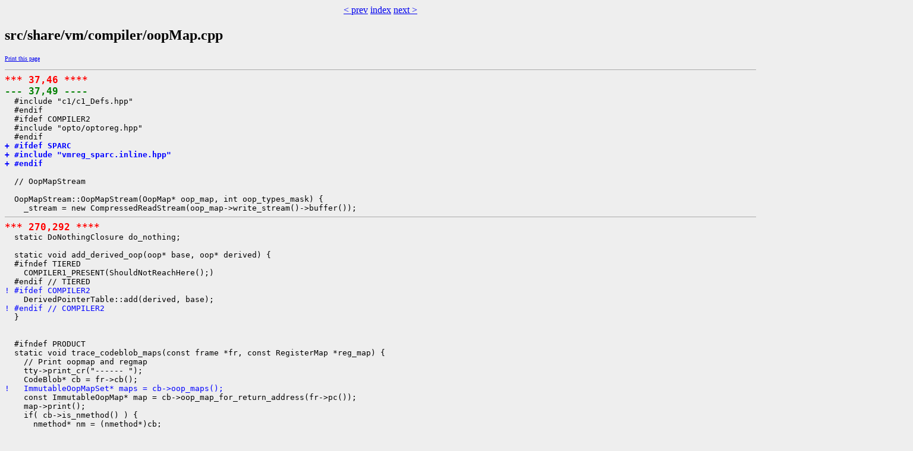

--- FILE ---
content_type: text/html
request_url: https://cr.openjdk.org/~twisti/8136421/hotspot/webrev/src/share/vm/compiler/oopMap.cpp.cdiff.html
body_size: 3971
content:
<?xml version="1.0"?>
<!DOCTYPE html PUBLIC "-//W3C//DTD XHTML 1.0 Transitional//EN"
    "http://www.w3.org/TR/xhtml1/DTD/xhtml1-transitional.dtd">
<html xmlns="http://www.w3.org/1999/xhtml" xml:lang="en" lang="en">
<head><meta charset="utf-8">
<meta http-equiv="cache-control" content="no-cache" />
<meta http-equiv="Pragma" content="no-cache" />
<meta http-equiv="Expires" content="-1" />
<!--
   Note to customizers: the body of the webrev is IDed as SUNWwebrev
   to allow easy overriding by users of webrev via the userContent.css
   mechanism available in some browsers.

   For example, to have all "removed" information be red instead of
   brown, set a rule in your userContent.css file like:

       body#SUNWwebrev span.removed { color: red ! important; }
-->
<style type="text/css" media="screen">
body {
    background-color: #eeeeee;
}
hr {
    border: none 0;
    border-top: 1px solid #aaa;
    height: 1px;
}
div.summary {
    font-size: .8em;
    border-bottom: 1px solid #aaa;
    padding-left: 1em;
    padding-right: 1em;
}
div.summary h2 {
    margin-bottom: 0.3em;
}
div.summary table th {
    text-align: right;
    vertical-align: top;
    white-space: nowrap;
}
span.lineschanged {
    font-size: 0.7em;
}
span.oldmarker {
    color: red;
    font-size: large;
    font-weight: bold;
}
span.newmarker {
    color: green;
    font-size: large;
    font-weight: bold;
}
span.removed {
    color: brown;
}
span.changed {
    color: blue;
}
span.new {
    color: blue;
    font-weight: bold;
}
a.print { font-size: x-small; }

</style>

<style type="text/css" media="print">
pre { font-size: 0.8em; font-family: courier, monospace; }
span.removed { color: #444; font-style: italic }
span.changed { font-weight: bold; }
span.new { font-weight: bold; }
span.newmarker { font-size: 1.2em; font-weight: bold; }
span.oldmarker { font-size: 1.2em; font-weight: bold; }
a.print {display: none}
hr { border: none 0; border-top: 1px solid #aaa; height: 1px; }
</style>

<title>hotspot Cdiff src/share/vm/compiler/oopMap.cpp</title>
</head>
<body id="SUNWwebrev">
<center><a href='../../../../src/share/vm/compiler/disassembler.cpp.cdiff.html' target='_top'>&lt prev</a> <a href='../../../../index.html' target='_top'>index</a> <a href='../../../../src/share/vm/compiler/oopMap.hpp.cdiff.html' target='_top'>next &gt</a></center>
<h2>src/share/vm/compiler/oopMap.cpp</h2>
        <a class="print" href="javascript:print()">Print this page</a>
<pre></pre>
        <pre>
<hr /><span class="oldmarker">*** 37,46 ****</span>
<span class="newmarker">--- 37,49 ----</span>
  #include "c1/c1_Defs.hpp"
  #endif
  #ifdef COMPILER2
  #include "opto/optoreg.hpp"
  #endif
<span class="new">+ #ifdef SPARC</span>
<span class="new">+ #include "vmreg_sparc.inline.hpp"</span>
<span class="new">+ #endif</span>
  
  // OopMapStream
  
  OopMapStream::OopMapStream(OopMap* oop_map, int oop_types_mask) {
    _stream = new CompressedReadStream(oop_map-&gt;write_stream()-&gt;buffer());
<hr /><span class="oldmarker">*** 270,292 ****</span>
  static DoNothingClosure do_nothing;
  
  static void add_derived_oop(oop* base, oop* derived) {
  #ifndef TIERED
    COMPILER1_PRESENT(ShouldNotReachHere();)
  #endif // TIERED
<span class="changed">! #ifdef COMPILER2</span>
    DerivedPointerTable::add(derived, base);
<span class="changed">! #endif // COMPILER2</span>
  }
  
  
  #ifndef PRODUCT
  static void trace_codeblob_maps(const frame *fr, const RegisterMap *reg_map) {
    // Print oopmap and regmap
    tty-&gt;print_cr("------ ");
    CodeBlob* cb = fr-&gt;cb();
<span class="changed">!   ImmutableOopMapSet* maps = cb-&gt;oop_maps();</span>
    const ImmutableOopMap* map = cb-&gt;oop_map_for_return_address(fr-&gt;pc());
    map-&gt;print();
    if( cb-&gt;is_nmethod() ) {
      nmethod* nm = (nmethod*)cb;
      // native wrappers have no scope data, it is implied
<span class="newmarker">--- 273,300 ----</span>
  static DoNothingClosure do_nothing;
  
  static void add_derived_oop(oop* base, oop* derived) {
  #ifndef TIERED
    COMPILER1_PRESENT(ShouldNotReachHere();)
<span class="new">+ #if INCLUDE_JVMCI</span>
<span class="new">+   if (UseJVMCICompiler) {</span>
<span class="new">+     ShouldNotReachHere();</span>
<span class="new">+   }</span>
<span class="new">+ #endif</span>
  #endif // TIERED
<span class="changed">! #if defined(COMPILER2) || INCLUDE_JVMCI</span>
    DerivedPointerTable::add(derived, base);
<span class="changed">! #endif // COMPILER2 || INCLUDE_JVMCI</span>
  }
  
  
  #ifndef PRODUCT
  static void trace_codeblob_maps(const frame *fr, const RegisterMap *reg_map) {
    // Print oopmap and regmap
    tty-&gt;print_cr("------ ");
    CodeBlob* cb = fr-&gt;cb();
<span class="changed">!   const ImmutableOopMapSet* maps = cb-&gt;oop_maps();</span>
    const ImmutableOopMap* map = cb-&gt;oop_map_for_return_address(fr-&gt;pc());
    map-&gt;print();
    if( cb-&gt;is_nmethod() ) {
      nmethod* nm = (nmethod*)cb;
      // native wrappers have no scope data, it is implied
<hr /><span class="oldmarker">*** 319,329 ****</span>
    CodeBlob* cb = fr-&gt;cb();
    assert(cb != NULL, "no codeblob");
  
    NOT_PRODUCT(if (TraceCodeBlobStacks) trace_codeblob_maps(fr, reg_map);)
  
<span class="changed">!   ImmutableOopMapSet* maps = cb-&gt;oop_maps();</span>
    const ImmutableOopMap* map = cb-&gt;oop_map_for_return_address(fr-&gt;pc());
    assert(map != NULL, "no ptr map found");
  
    // handle derived pointers first (otherwise base pointer may be
    // changed before derived pointer offset has been collected)
<span class="newmarker">--- 327,337 ----</span>
    CodeBlob* cb = fr-&gt;cb();
    assert(cb != NULL, "no codeblob");
  
    NOT_PRODUCT(if (TraceCodeBlobStacks) trace_codeblob_maps(fr, reg_map);)
  
<span class="changed">!   const ImmutableOopMapSet* maps = cb-&gt;oop_maps();</span>
    const ImmutableOopMap* map = cb-&gt;oop_map_for_return_address(fr-&gt;pc());
    assert(map != NULL, "no ptr map found");
  
    // handle derived pointers first (otherwise base pointer may be
    // changed before derived pointer offset has been collected)
<hr /><span class="oldmarker">*** 331,340 ****</span>
<span class="newmarker">--- 339,353 ----</span>
    {
      OopMapStream oms(map,OopMapValue::derived_oop_value);
      if (!oms.is_done()) {
  #ifndef TIERED
        COMPILER1_PRESENT(ShouldNotReachHere();)
<span class="new">+ #if INCLUDE_JVMCI</span>
<span class="new">+       if (UseJVMCICompiler) {</span>
<span class="new">+         ShouldNotReachHere();</span>
<span class="new">+       }</span>
<span class="new">+ #endif</span>
  #endif // !TIERED
        // Protect the operation on the derived pointers.  This
        // protects the addition of derived pointers to the shared
        // derived pointer table in DerivedPointerTable::add().
        MutexLockerEx x(DerivedPointerTableGC_lock, Mutex::_no_safepoint_check_flag);
<hr /><span class="oldmarker">*** 446,456 ****</span>
      DEBUG_ONLY(nof_callee++;)
    }
  
    // Check that runtime stubs save all callee-saved registers
  #ifdef COMPILER2
<span class="changed">!   assert(cb-&gt;is_compiled_by_c1() || !cb-&gt;is_runtime_stub() ||</span>
           (nof_callee &gt;= SAVED_ON_ENTRY_REG_COUNT || nof_callee &gt;= C_SAVED_ON_ENTRY_REG_COUNT),
           "must save all");
  #endif // COMPILER2
  }
  
<span class="newmarker">--- 459,469 ----</span>
      DEBUG_ONLY(nof_callee++;)
    }
  
    // Check that runtime stubs save all callee-saved registers
  #ifdef COMPILER2
<span class="changed">!   assert(cb-&gt;is_compiled_by_c1() || cb-&gt;is_compiled_by_jvmci() || !cb-&gt;is_runtime_stub() ||</span>
           (nof_callee &gt;= SAVED_ON_ENTRY_REG_COUNT || nof_callee &gt;= C_SAVED_ON_ENTRY_REG_COUNT),
           "must save all");
  #endif // COMPILER2
  }
  
<hr /><span class="oldmarker">*** 460,476 ****</span>
  #ifndef PRODUCT
  
  bool ImmutableOopMap::has_derived_pointer() const {
  #ifndef TIERED
    COMPILER1_PRESENT(return false);
  #endif // !TIERED
<span class="changed">! #ifdef COMPILER2</span>
<span class="changed">!   OopMapStream oms((OopMap*)this,OopMapValue::derived_oop_value);</span>
    return oms.is_done();
  #else
    return false;
<span class="changed">! #endif // COMPILER2</span>
  }
  
  #endif //PRODUCT
  
  // Printing code is present in product build for -XX:+PrintAssembly.
<span class="newmarker">--- 473,494 ----</span>
  #ifndef PRODUCT
  
  bool ImmutableOopMap::has_derived_pointer() const {
  #ifndef TIERED
    COMPILER1_PRESENT(return false);
<span class="new">+ #if INCLUDE_JVMCI</span>
<span class="new">+   if (UseJVMCICompiler) {</span>
<span class="new">+     return false;</span>
<span class="new">+   }</span>
<span class="new">+ #endif</span>
  #endif // !TIERED
<span class="changed">! #if defined(COMPILER2) || INCLUDE_JVMCI</span>
<span class="changed">!   OopMapStream oms(this,OopMapValue::derived_oop_value);</span>
    return oms.is_done();
  #else
    return false;
<span class="changed">! #endif // COMPILER2 || INCLUDE_JVMCI</span>
  }
  
  #endif //PRODUCT
  
  // Printing code is present in product build for -XX:+PrintAssembly.
<hr /><span class="oldmarker">*** 599,676 ****</span>
    }
    return sizeof(ImmutableOopMap) + oms.stream_position();
  }
  #endif
  
<span class="changed">! class ImmutableOopMapBuilder {</span>
<span class="changed">! private:</span>
<span class="changed">!   class Mapping;</span>
<span class="changed">! </span>
<span class="changed">! private:</span>
<span class="changed">!   const OopMapSet* _set;</span>
<span class="changed">!   const OopMap* _empty;</span>
<span class="changed">!   const OopMap* _last;</span>
<span class="changed">!   int _empty_offset;</span>
<span class="changed">!   int _last_offset;</span>
<span class="changed">!   int _offset;</span>
<span class="changed">!   Mapping* _mapping;</span>
<span class="changed">!   ImmutableOopMapSet* _new_set;</span>
<span class="changed">! </span>
<span class="changed">!   /* Used for bookkeeping when building ImmutableOopMaps */</span>
<span class="changed">!   class Mapping : public ResourceObj {</span>
<span class="changed">!   public:</span>
<span class="changed">!     enum kind_t { OOPMAP_UNKNOWN = 0, OOPMAP_NEW = 1, OOPMAP_EMPTY = 2, OOPMAP_DUPLICATE = 3 };</span>
<span class="changed">! </span>
<span class="changed">!     kind_t _kind;</span>
<span class="changed">!     int _offset;</span>
<span class="changed">!     int _size;</span>
<span class="changed">!     const OopMap* _map;</span>
<span class="changed">!     const OopMap* _other;</span>
<span class="changed">! </span>
<span class="changed">!     Mapping() : _kind(OOPMAP_UNKNOWN), _offset(-1), _size(-1), _map(NULL) {}</span>
<span class="changed">! </span>
<span class="changed">!     void set(kind_t kind, int offset, int size, const OopMap* map = 0, const OopMap* other = 0) {</span>
<span class="changed">!       _kind = kind;</span>
<span class="changed">!       _offset = offset;</span>
<span class="changed">!       _size = size;</span>
<span class="changed">!       _map = map;</span>
<span class="changed">!       _other = other;</span>
<span class="changed">!     }</span>
<span class="changed">!   };</span>
<span class="changed">! </span>
<span class="changed">! public:</span>
<span class="changed">!   ImmutableOopMapBuilder(const OopMapSet* set) : _set(set), _new_set(NULL), _empty(NULL), _last(NULL), _empty_offset(-1), _last_offset(-1), _offset(0) {</span>
      _mapping = NEW_RESOURCE_ARRAY(Mapping, _set-&gt;size());
<span class="changed">!   }</span>
<span class="changed">! </span>
<span class="changed">!   int heap_size();</span>
<span class="changed">!   ImmutableOopMapSet* build();</span>
<span class="changed">! private:</span>
<span class="changed">!   bool is_empty(const OopMap* map) const {</span>
<span class="changed">!     return map-&gt;count() == 0;</span>
<span class="changed">!   }</span>
<span class="changed">! </span>
<span class="changed">!   bool is_last_duplicate(const OopMap* map) {</span>
<span class="changed">!     if (_last != NULL &amp;&amp; _last-&gt;count() &gt; 0 &amp;&amp; _last-&gt;equals(map)) {</span>
<span class="changed">!       return true;</span>
<span class="changed">!     }</span>
<span class="changed">!     return false;</span>
<span class="changed">!   }</span>
<span class="changed">! </span>
<span class="changed">! #ifdef ASSERT</span>
<span class="changed">!   void verify(address buffer, int size, const ImmutableOopMapSet* set);</span>
<span class="changed">! #endif</span>
<span class="changed">! </span>
<span class="changed">!   bool has_empty() const {</span>
<span class="changed">!     return _empty_offset != -1;</span>
<span class="changed">!   }</span>
<span class="changed">! </span>
<span class="changed">!   int size_for(const OopMap* map) const;</span>
<span class="changed">!   void fill_pair(ImmutableOopMapPair* pair, const OopMap* map, int offset, const ImmutableOopMapSet* set);</span>
<span class="changed">!   int fill_map(ImmutableOopMapPair* pair, const OopMap* map, int offset, const ImmutableOopMapSet* set);</span>
<span class="changed">!   void fill(ImmutableOopMapSet* set, int size);</span>
<span class="changed">! };</span>
  
  int ImmutableOopMapBuilder::size_for(const OopMap* map) const {
    return align_size_up(sizeof(ImmutableOopMap) + map-&gt;data_size(), 8);
  }
  
<span class="newmarker">--- 617,629 ----</span>
    }
    return sizeof(ImmutableOopMap) + oms.stream_position();
  }
  #endif
  
<span class="changed">! ImmutableOopMapBuilder::ImmutableOopMapBuilder(const OopMapSet* set) : _set(set), _new_set(NULL), _empty(NULL), _last(NULL), _empty_offset(-1), _last_offset(-1), _offset(0), _required(-1) {</span>
    _mapping = NEW_RESOURCE_ARRAY(Mapping, _set-&gt;size());
<span class="changed">! }</span>
  
  int ImmutableOopMapBuilder::size_for(const OopMap* map) const {
    return align_size_up(sizeof(ImmutableOopMap) + map-&gt;data_size(), 8);
  }
  
<hr /><span class="oldmarker">*** 711,720 ****</span>
<span class="newmarker">--- 664,674 ----</span>
      _offset += size;
    }
  
    int total = base + pairs + _offset;
    DEBUG_ONLY(total += 8);
<span class="new">+   _required = total;</span>
    return total;
  }
  
  void ImmutableOopMapBuilder::fill_pair(ImmutableOopMapPair* pair, const OopMap* map, int offset, const ImmutableOopMapSet* set) {
    assert(offset &lt; set-&gt;nr_of_bytes(), "check");
<hr /><span class="oldmarker">*** 762,796 ****</span>
      assert(pair-&gt;oopmap_offset() + nr_of_bytes &lt;= set-&gt;nr_of_bytes(), "check size + size");
    }
  }
  #endif
  
<span class="changed">! ImmutableOopMapSet* ImmutableOopMapBuilder::build() {</span>
<span class="changed">!   int required = heap_size();</span>
<span class="changed">! </span>
<span class="changed">!   // We need to allocate a chunk big enough to hold the ImmutableOopMapSet and all of its ImmutableOopMaps</span>
<span class="changed">!   address buffer = (address) NEW_C_HEAP_ARRAY(unsigned char, required, mtCode);</span>
<span class="changed">!   DEBUG_ONLY(memset(&amp;buffer[required-8], 0xff, 8));</span>
  
<span class="changed">!   _new_set = new (buffer) ImmutableOopMapSet(_set, required);</span>
<span class="changed">!   fill(_new_set, required);</span>
  
<span class="changed">!   DEBUG_ONLY(verify(buffer, required, _new_set));</span>
  
    return _new_set;
  }
  
  ImmutableOopMapSet* ImmutableOopMapSet::build_from(const OopMapSet* oopmap_set) {
    ResourceMark mark;
    ImmutableOopMapBuilder builder(oopmap_set);
    return builder.build();
  }
  
  
  //------------------------------DerivedPointerTable---------------------------
  
<span class="changed">! #ifdef COMPILER2</span>
  
  class DerivedPointerEntry : public CHeapObj&lt;mtCompiler&gt; {
   private:
    oop*     _location; // Location of derived pointer (also pointing to the base)
    intptr_t _offset;   // Offset from base pointer
<span class="newmarker">--- 716,754 ----</span>
      assert(pair-&gt;oopmap_offset() + nr_of_bytes &lt;= set-&gt;nr_of_bytes(), "check size + size");
    }
  }
  #endif
  
<span class="changed">! ImmutableOopMapSet* ImmutableOopMapBuilder::generate_into(address buffer) {</span>
<span class="changed">!   DEBUG_ONLY(memset(&amp;buffer[_required-8], 0xff, 8));</span>
  
<span class="changed">!   _new_set = new (buffer) ImmutableOopMapSet(_set, _required);</span>
<span class="changed">!   fill(_new_set, _required);</span>
  
<span class="changed">!   DEBUG_ONLY(verify(buffer, _required, _new_set));</span>
  
    return _new_set;
  }
  
<span class="new">+ ImmutableOopMapSet* ImmutableOopMapBuilder::build() {</span>
<span class="new">+   _required = heap_size();</span>
<span class="new">+ </span>
<span class="new">+   // We need to allocate a chunk big enough to hold the ImmutableOopMapSet and all of its ImmutableOopMaps</span>
<span class="new">+   address buffer = (address) NEW_C_HEAP_ARRAY(unsigned char, _required, mtCode);</span>
<span class="new">+   return generate_into(buffer);</span>
<span class="new">+ }</span>
<span class="new">+ </span>
  ImmutableOopMapSet* ImmutableOopMapSet::build_from(const OopMapSet* oopmap_set) {
    ResourceMark mark;
    ImmutableOopMapBuilder builder(oopmap_set);
    return builder.build();
  }
   
  
  //------------------------------DerivedPointerTable---------------------------
  
<span class="changed">! #if defined(COMPILER2) || INCLUDE_JVMCI</span>
  
  class DerivedPointerEntry : public CHeapObj&lt;mtCompiler&gt; {
   private:
    oop*     _location; // Location of derived pointer (also pointing to the base)
    intptr_t _offset;   // Offset from base pointer
<hr /><span class="oldmarker">*** 879,884 ****</span>
    }
    _list-&gt;clear();
    _active = false;
  }
  
<span class="changed">! #endif // COMPILER2</span>
<span class="newmarker">--- 837,842 ----</span>
    }
    _list-&gt;clear();
    _active = false;
  }
  
<span class="changed">! #endif // COMPILER2 || INCLUDE_JVMCI</span>
</pre>
<center><a href='../../../../src/share/vm/compiler/disassembler.cpp.cdiff.html' target='_top'>&lt prev</a> <a href='../../../../index.html' target='_top'>index</a> <a href='../../../../src/share/vm/compiler/oopMap.hpp.cdiff.html' target='_top'>next &gt</a></center>
</body></html>

